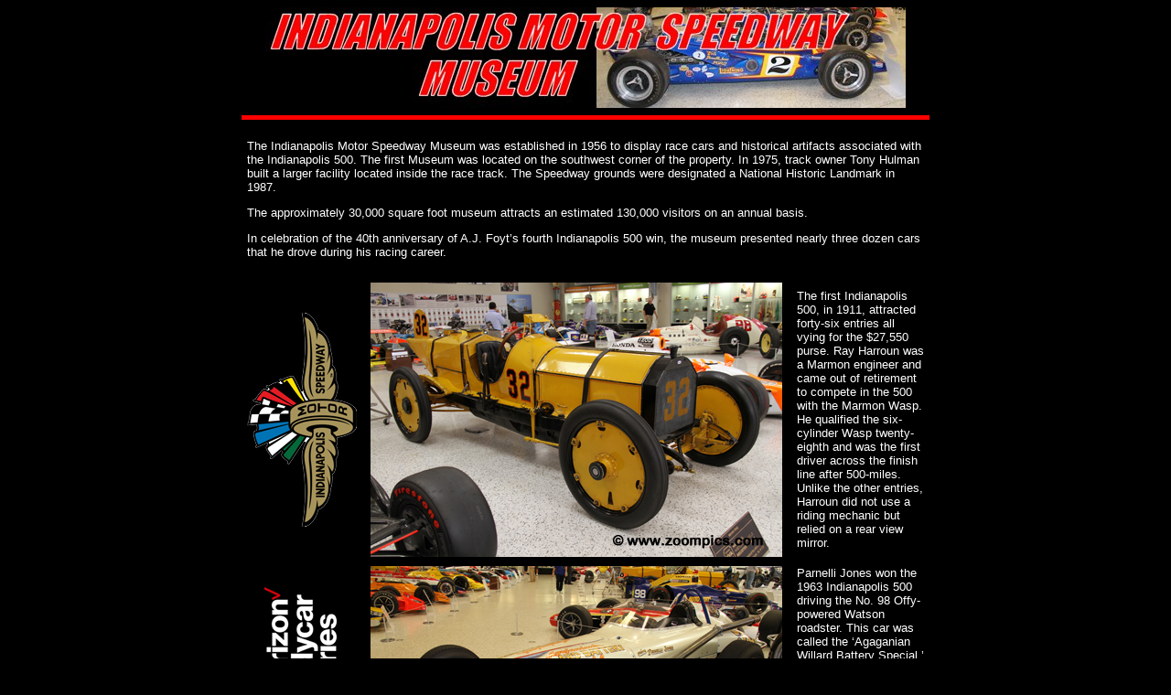

--- FILE ---
content_type: text/html
request_url: https://zoompics.com/2017museum.htm
body_size: 4372
content:
<html>
<head>
<title>2017 Indianapolis Motor Speedway Museum</title>
<SCRIPT LANGUAGE="JavaScript"> <!-- Begin
NewImg = new Array (
"gallery/2017/17i-13.jpg",
"gallery/2017/17i-14.jpg",
"gallery/2017/17i-15.jpg",
"gallery/2017/17i-16.jpg",
"gallery/2017/17i-17.jpg",
"gallery/2017/17i-18.jpg",
"gallery/2017/17i-19.jpg",
"gallery/2017/17i-20.jpg",
"gallery/2017/17i-21.jpg",
"gallery/2017/17i-22.jpg",
"gallery/2017/17i-23.jpg",
"gallery/2017/17i-24.jpg",
"gallery/2017/17i-25.jpg",
"gallery/2017/17i-26.jpg",
"gallery/2017/17i-27.jpg",
"gallery/2017/17i-28.jpg",
"gallery/2017/17i-29.jpg",
"gallery/2017/17i-30.jpg",
"gallery/2017/17i-31.jpg",
"gallery/2017/17i-32.jpg",
"gallery/2017/17i-33.jpg",
"gallery/2017/17i-34.jpg",
"gallery/2017/17i-35.jpg",
"gallery/2017/17i-36.jpg",
"gallery/2017/17i-37.jpg",
"gallery/2017/17i-38.jpg",
"gallery/2017/17i-39.jpg",
"gallery/2017/17i-40.jpg",
"gallery/2017/17i-41.jpg",
"gallery/2017/17i-42.jpg",
"gallery/2017/17i-43.jpg",
"gallery/2017/17i-44.jpg",
"gallery/2017/17i-45.jpg",
"gallery/2017/17i-46.jpg",
"gallery/2017/17i-47.jpg",
"gallery/2017/17i-48.jpg",
"gallery/2017/17i-49.jpg",
"gallery/2017/17i-50.jpg",
"gallery/2017/17i-51.jpg",
"gallery/2017/17i-52.jpg",
"gallery/2017/17i-53.jpg",
"gallery/2017/17i-54.jpg",
"gallery/2017/17i-55.jpg",
"gallery/2017/17i-56.jpg",
"gallery/2017/17i-57.jpg",
"gallery/2017/17i-58.jpg"
);
var ImgNum = 0;
var ImgLength = NewImg.length - 1;
//Time delay between Slides in milliseconds
var delay = 3000;
var lock = false;
var run;
function chgImg(direction) {
if (document.images) {
ImgNum = ImgNum + direction;
if (ImgNum > ImgLength) {
ImgNum = 0;
}
if (ImgNum < 0) {
ImgNum = ImgLength;
}
document.slideshow.src = NewImg[ImgNum];
   }
}
function auto() {
if (lock == true) {
lock = false;
window.clearInterval(run);
}
else if (lock == false) {
lock = true;
run = setInterval("chgImg(1)", delay);
  }
}
//  End -->
</script>
<!-- InstanceEndEditable -->

</head>

<body bgcolor="black" text="white" link="white" vlink="white" alink="white">
	<p>
	<div align="center">
	<img src="2017museumh.jpg">
	</div>

<hr size="5" width="750" noshade color="red">

<p>
<div align="center">
<table bgcolor="black" cellpadding="3" border="0" width="750">
<tr>
<td bgcolor="black" width="750">
<font face="arial, helvetica" color="white" size="-1">
The Indianapolis Motor Speedway Museum was established in 1956 to display race cars and historical artifacts associated with the Indianapolis 500.  
The first Museum was located on the southwest corner of the property.  
In 1975, track owner Tony Hulman built a larger facility located inside the race track.  
The Speedway grounds were designated a National Historic Landmark in 1987.     
<p>
The approximately 30,000 square foot museum attracts an estimated 130,000 visitors on an annual basis.   
<p>
In celebration of the 40th anniversary of A.J. Foyt�s fourth Indianapolis 500 win, 
the museum presented nearly three dozen cars that he drove during his racing career.
<p> 
</td>
</tr>
</table>
</div>

<p>
<div align="center">
	<table bgcolor="black" cellpadding="3" border="0" width="750" height="300">

		<tr align="left" valign="center">
		<td width="130" bgcolor="black">
		<a href="http://www.indianapolismotorspeedway.com/" target="_blank"><img src="ad-ims.jpg"></a>
		</td>

		<td bgcolor="black" width="460">
		<img src="gallery/2017/17i-1.jpg" align="left" hspace="0" vspace="0">
		</td>
		<td bgcolor="black" width="160"><font face="arial, helvetica" color="white" size="-1">
		The first Indianapolis 500, in 1911, attracted forty-six entries all vying for the $27,550 purse.  
		Ray Harroun was a Marmon engineer and came out of retirement to compete in the 500 with the Marmon Wasp.   
		He qualified the six-cylinder Wasp twenty-eighth and was the first driver across the finish line after 500-miles.  
		Unlike the other entries, Harroun did not use a riding mechanic but relied on a rear view mirror. 
		</td>
		</tr>
	</table>
	</div>

<div align="center">
	<table bgcolor="black" cellpadding="3" border="0" width="750" height="300">

		<tr align="left" valign="center">
		<td width="130" bgcolor="black">
		<a href="http://www.indycar.com" target="_blank"><img src="ad-ic.jpg"></a>
		</td>

		<td bgcolor="black" width="460">
		<img src="gallery/2017/17i-2.jpg" align="left" hspace="0" vspace="0">
		</td>
		<td bgcolor="black" width="160"><font face="arial, helvetica" color="white" size="-1">
		Parnelli Jones won the 1963 Indianapolis 500 driving the No. 98 Offy-powered Watson roadster.  
		This car was called the �Agaganian Willard Battery Special,� but it was nicknamed, �Calhoun�.  
		The roadster debuted in 1960 and was driven by Lloyd Ruby who finished seventh � the next four-years it was raced by Jones.  
		Jones was almost black-flagged during the 1963 contest when the car developed an oil leak late in the race. 
		</td>
		</tr>
	</table>
	</div>

<div align="center">
	<table bgcolor="black" cellpadding="3" border="0" width="750" height="300">

		<tr align="left" valign="center">
		<td width="130" bgcolor="black">
		<a href="http://www.racing-radios.com" target="_blank"><img src="ad-rr.jpg"></a>
		</td>

		<td bgcolor="black" width="460">
		<img src="gallery/2017/17i-3.jpg" align="left" hspace="0" vspace="0">
		</td>
		<td bgcolor="black" width="160"><font face="arial, helvetica" color="white" size="-1">
		The No. 9 Epperly / Offenhauser won the 1957 and 1958 Indianapolis 500.  
		The car was built by George Salih, an employee at Meyer and Drake, the manufacturers of the Offy engine.  
		He constructed the car at his house in California.  
		Salih�s idea was to mount the motor on its side which lowered the center of gravity.  
		His concept worked as Sam Hanks won in �57 and Jimmy Bryan was successful the following year.   
		</td>
		</tr>
	</table>
	</div>

<div align="center">
	<table bgcolor="black" cellpadding="3" border="0" width="750" height="300">

		<tr align="left" valign="center">
		<td width="130" bgcolor="black">
		<a href="http://www.indianapolismotorspeedway.com/" target="_blank"><img src="ad-ims.jpg"></a>
		</td>

		<td bgcolor="black" width="460">
		<img src="gallery/2017/17i-4.jpg" align="left" hspace="0" vspace="0">
		</td>
		<td bgcolor="black" width="160"><font face="arial, helvetica" color="white" size="-1">
		After several years of competing in Europe, American Alexander Rossi returned to the US and raced in the 2016 IndyCar Championship.  
		Rossi joined the Andretti Autosport team and delivered some respectable results early in the season.  
		The highlight of his year would come at the Indianapolis 500.  
		Rossi managed his fuel mileage while the other leaders pitted fuel and succeeded in winning the 100th Indianapolis 500. 
		</td>
		</tr>
	</table>
	</div>

<div align="center">
	<table bgcolor="black" cellpadding="3" border="0" width="750" height="300">

		<tr align="left" valign="center">
		<td width="130" bgcolor="black">
		<a href="http://www.indycar.com" target="_blank"><img src="ad-ic.jpg"></a>
		</td>

		<td bgcolor="black" width="460">
		<img src="gallery/2017/17i-5.jpg" align="left" hspace="0" vspace="0">
		</td>
		<td bgcolor="black" width="160"><font face="arial, helvetica" color="white" size="-1">
		The 1960 Indianapolis 500 was the 44th running of the event.  
		The race saw a then-record twenty-nine lead changes between the 1959 race winner, Rodger Ward and Jim Rathmann.  
		Prior to the 1960 event, Rathmann had three runner-up finishes (1952, 1957 and 1959).  
		In this year�s contest, Ward suffered tire issues with three laps to go - Rathmann took the lead and win, driving the 
		No. 4 Watson powered-Offenhauser.  
		</td>
		</tr>
	</table>
	</div>

<div align="center">
	<table bgcolor="black" cellpadding="3" border="0" width="750" height="300">

		<tr align="left" valign="center">
		<td width="130" bgcolor="black">
		<a href="http://www.racing-radios.com" target="_blank"><img src="ad-rr.jpg"></a>
		</td>

		<td bgcolor="black" width="460">
		<img src="gallery/2017/17i-6.jpg" align="left" hspace="0" vspace="0">
		</td>
		<td bgcolor="black" width="160"><font face="arial, helvetica" color="white" size="-1">
		A.J. Foyt drove this Wood Brothers� prepared Mercury Cyclone to victory in the 1972 Daytona 500.  
		In qualifying, Foyt put the 429-cu.in. V8-powered Cyclone on the outside of the front row.  
		There were only thirteen lead changes between three drivers � Foyt, Richard Petty and Bobby Allison � during the five-hundred-miles.  
		He would dominate the final stage of the event � winning by over one-lap.   
		</td>
		</tr>
	</table>
	</div>

<div align="center">
	<table bgcolor="black" cellpadding="3" border="0" width="750" height="300">

		<tr align="left" valign="center">
		<td width="130" bgcolor="black">
		<a href="http://www.indianapolismotorspeedway.com/" target="_blank"><img src="ad-ims.jpg"></a>
		</td>

		<td bgcolor="black" width="460">
		<img src="gallery/2017/17i-7.jpg" align="left" hspace="0" vspace="0">
		</td>
		<td bgcolor="black" width="160"><font face="arial, helvetica" color="white" size="-1">
		During practice for the 1969 Indianapolis 500, Mario Andretti suffered burns to his face when he crashed in turn-four.  
		Andretti had to qualify a backup car and put the STP sponsored Hawk powered-Ford in the middle of the second row.  
		He inherited the lead when Lloyd Ruby had a pit-lane incident.  
		Despite a slipping clutch and an overheating engine, Andretti held on for his first and only Indianapolis 500 victory.  
		</td>
		</tr>
	</table>
	</div>

<div align="center">
	<table bgcolor="black" cellpadding="3" border="0" width="750" height="300">

		<tr align="left" valign="center">
		<td width="130" bgcolor="black">
		<a href="http://www.indycar.com" target="_blank"><img src="ad-ic.jpg"></a>
		</td>

		<td bgcolor="black" width="460">
		<img src="gallery/2017/17i-8.jpg" align="left" hspace="0" vspace="0">
		</td>
		<td bgcolor="black" width="160"><font face="arial, helvetica" color="white" size="-1">
		A March Indy Car chassis was used for the Oldsmobile Aerotech I.  
		The March was fitted with an aerodynamic carbon fiber body.  
		The Aerotech is powered by a turbocharged version of the 2-liter Oldsmobile Quad 4 engine.  
		A.J. Foyt drove the car to a new world closed-course speed record of 257.123-mph on August 26, 1987, at a 7.712-mile test track in Texas. 
		</td>
		</tr>
	</table>
	</div>

<div align="center">
	<table bgcolor="black" cellpadding="3" border="0" width="750" height="300">

		<tr align="left" valign="center">
		<td width="130" bgcolor="black">
		<a href="http://www.racing-radios.com" target="_blank"><img src="ad-rr.jpg"></a>
		</td>

		<td bgcolor="black" width="460">
		<img src="gallery/2017/17i-9.jpg" align="left" hspace="0" vspace="0">
		</td>
		<td bgcolor="black" width="160"><font face="arial, helvetica" color="white" size="-1">
		Qualifying for the 1968 Indianapolis 500 was dominated by Andy Granatelli�s turbine-powered Lotus 56 � drivers, 
		Joe Leonard and Graham Hill qualified first and second.   
		Gridded third for the start was Bobby Unser racing for the Leader Card Team in a 68 Eagle / Offenhauser.  
		As predicted, the turbines dominated the race until all three broke or crashed.  
		This left first place wide open and Unser scored the first of his four 500 victories. 
		</td>
		</tr>
	</table>
	</div>

<div align="center">
	<table bgcolor="black" cellpadding="3" border="0" width="750" height="300">

		<tr align="left" valign="center">
		<td width="130" bgcolor="black">
		<a href="http://www.indianapolismotorspeedway.com/" target="_blank"><img src="ad-ims.jpg"></a>
		</td>

		<td bgcolor="black" width="460">
		<img src="gallery/2017/17i-10.jpg" align="left" hspace="0" vspace="0">
		</td>
		<td bgcolor="black" width="160"><font face="arial, helvetica" color="white" size="-1">
		The 1977 Indianapolis 500 would be historically significant for a number of reasons.  
		Two of which were, Tom Sneva, breaking the 200-mph barrier and Janet Guthrie becoming the first woman to qualify for the event.  
		A.J. Foyt started fourth in this Coyote.  
		During the race, he battled for the lead with Gordon Johncock until Johncock retired.  
		Foyt inherited first place and became the first driver to win the Indy 500 four-times.  
		</td>
		</tr>
	</table>
	</div>

<div align="center">
	<table bgcolor="black" cellpadding="3" border="0" width="750" height="300">

		<tr align="left" valign="center">
		<td width="130" bgcolor="black">
		<a href="http://www.indycar.com" target="_blank"><img src="ad-ic.jpg"></a>
		</td>

		<td bgcolor="black" width="460">
		<img src="gallery/2017/17i-11.jpg" align="left" hspace="0" vspace="0">
		</td>
		<td bgcolor="black" width="160"><font face="arial, helvetica" color="white" size="-1">
		British engineering firm, Cosworth produced their first Cosworth DFV in 1966 for Team Lotus founder, Colin Chapman.  
		The DFV became the engine choice for many Formula 1 constructors from 1968 to 1982 and powered twelve drivers to the world championship.  
		In 1976, the Vels Parnelli Jones team developed the DFV for the USAC Indy series.  
		Cosworth became involved and the engine was designated the DFX. 
		</td>
		</tr>
	</table>
	</div>

<div align="center">
	<table bgcolor="black" cellpadding="3" border="0" width="750" height="300">

		<tr align="left" valign="center">
		<td width="130" bgcolor="black">
		<a href="http://www.racing-radios.com" target="_blank"><img src="ad-rr.jpg"></a>
		</td>

		<td bgcolor="black" width="460">
		<img src="gallery/2017/17i-12.jpg" align="left" hspace="0" vspace="0">
		</td>
		<td bgcolor="black" width="160"><font face="arial, helvetica" color="white" size="-1">
		The 80th Indianapolis 500 was the first contest organized by the Indy Racing League (IRL) and was boycotted by many CART teams.  
		While the IRL teams competed at Indianapolis and an alternative event was held by CART called the U.S. 500.  
		Despite the split, there was a full field of thirty-three starters.  
		The race was won by Buddy Lazier driving the No. 91 Hemelgarn Racing Reynard 95I powered by a Ford XB.
		</td>
		</tr>
	</table>
	</div>

<p>
<div align="center">
<img src="image1.gif">
</div>
<p>

<div align="center">	
<img src="gallery/2017/17i-13.jpg" name="slideshow">
<table>
<tr>
<td align="right"><a href="javascript:chgImg(-1)"><img src="p.gif"></a></td>
<td align="center"><a href="javascript:auto()"><img src="a.gif"></a></td>
<td align="left"><a href="javascript:chgImg(1)"><img src="n.gif"></a></td>
</tr>
</table>
</div>

	<p>
<div align="center">
	<table width="750">
		<tr>
			<td align="left"><font face="arial, helvetica" color="white" size="-1">
			<b>Copyright Notice:</b></font>
			</td>
		<tr>
		</tr>
			<td align="left"><font face="arial, helvetica" color="white" size="-2">
			All content (photographs and text) appearing on this website are the exclusive property of � www.zoompics.com and are protected under International copyright laws. The subject matter on this website may not be reproduced, copied, stored or manipulated.
			</font>
			</td>
		</tr>
	</table>
</div>

		<div align="center"><font face="arial, helvetica" color="white" size="-2">
		<br>� Copyright 1999, 2000, 2001, 2002, 2003, 2004, 2005, 2006, 2007, 2008, 2009, 2010, 2011, 2012, 2013, 2014, 2015, 2016 and 2017</font>
		</div>
	<p>


<hr size="5" width="750" noshade color="red">

		<p>

		<div align="center">
		<a href="index.html"><img src="return.gif" alt="Return to home page."border="0"></a>
		</div>

		<p>

	<!-- WiredMinds eMetrics tracking with Enterprise Edition V5.4 START -->
<script type='text/javascript' src='https://count.carrierzone.com/app/count_server/count.js'></script>
<script type='text/javascript'><!--
wm_custnum='714c7715e37a9d25';
wm_page_name='2017museum.htm';
wm_group_name='/services/webpages/z/o/zoompics.com/public';
wm_campaign_key='campaign_id';
wm_track_alt='';
wiredminds.count();
// -->
</script>
<!-- WiredMinds eMetrics tracking with Enterprise Edition V5.4 END -->
</body>
</html>
